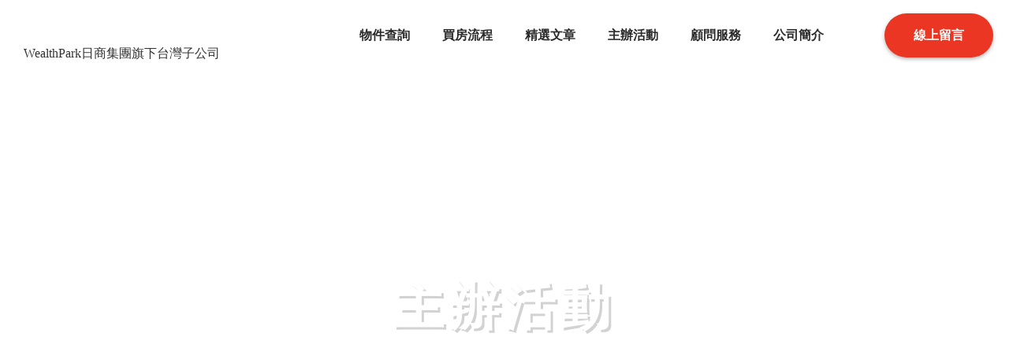

--- FILE ---
content_type: text/html;charset=utf-8
request_url: https://weifuda.tw/events
body_size: 33057
content:
<!DOCTYPE html>
<html lang="zh">
<head><meta charset="utf-8">
<meta name="viewport" content="width=device-width, initial-scale=1">
<title>主辦活動 | 衛富達 日本房地產</title>
<link rel="preconnect" href="https://fonts.gstatic.com" crossorigin>
<meta name="generator" content="Studio.Design">
<meta name="robots" content="all">
<meta property="og:site_name" content="您的日本資產顧問首選「衛富達」">
<meta property="og:title" content="主辦活動 | 衛富達 日本房地產">
<meta property="og:image" content="https://storage.googleapis.com/production-os-assets/assets/1cb5534c-12f4-45f5-bc87-22df6db4e0da">
<meta property="og:description" content="衛富達是日本知名房地產公司WealthPark RealEstate Technologies的台灣子公司, 致力為台灣投資者提供全方位資產管理服務, 包括從購買日本房屋到租賃管理的一站式房地產仲介服務, 以及日本法人設立、經營管理簽證申請、稅務申報等顧問服務。 ">
<meta property="og:type" content="website">
<meta name="description" content="衛富達是日本知名房地產公司WealthPark RealEstate Technologies的台灣子公司, 致力為台灣投資者提供全方位資產管理服務, 包括從購買日本房屋到租賃管理的一站式房地產仲介服務, 以及日本法人設立、經營管理簽證申請、稅務申報等顧問服務。 ">
<meta property="twitter:card" content="summary_large_image">
<meta property="twitter:image" content="https://storage.googleapis.com/production-os-assets/assets/1cb5534c-12f4-45f5-bc87-22df6db4e0da">
<meta name="apple-mobile-web-app-title" content="主辦活動 | 衛富達 日本房地產">
<meta name="format-detection" content="telephone=no,email=no,address=no">
<meta name="chrome" content="nointentdetection">
<meta name="google-site-verification" content="YbCbSlFm05llXXZ6VnAcK0cLkWlaICnhiBYORpDkWng">
<meta property="og:url" content="/events">
<link rel="icon" type="image/png" href="https://storage.googleapis.com/production-os-assets/assets/e71e06b9-2cc8-4859-bfee-fdaf32ee1174" data-hid="2c9d455">
<link rel="apple-touch-icon" type="image/png" href="https://storage.googleapis.com/production-os-assets/assets/e71e06b9-2cc8-4859-bfee-fdaf32ee1174" data-hid="74ef90c"><link rel="modulepreload" as="script" crossorigin href="/_nuxt/entry.ad0d7850.js"><link rel="preload" as="style" href="/_nuxt/entry.71068e92.css"><link rel="prefetch" as="image" type="image/svg+xml" href="/_nuxt/close_circle.c7480f3c.svg"><link rel="prefetch" as="image" type="image/svg+xml" href="/_nuxt/round_check.0ebac23f.svg"><link rel="prefetch" as="script" crossorigin href="/_nuxt/LottieRenderer.b15d7598.js"><link rel="prefetch" as="script" crossorigin href="/_nuxt/error-404.65d10d0d.js"><link rel="prefetch" as="script" crossorigin href="/_nuxt/error-500.06022666.js"><link rel="stylesheet" href="/_nuxt/entry.71068e92.css"><style>.page-enter-active{transition:.6s cubic-bezier(.4,.4,0,1)}.page-leave-active{transition:.3s cubic-bezier(.4,.4,0,1)}.page-enter-from,.page-leave-to{opacity:0}</style><style>:root{--rebranding-loading-bg:#e5e5e5;--rebranding-loading-bar:#222}</style><style>.app[data-v-d12de11f]{align-items:center;flex-direction:column;height:100%;justify-content:center;width:100%}.title[data-v-d12de11f]{font-size:34px;font-weight:300;letter-spacing:2.45px;line-height:30px;margin:30px}</style><style>/*! * Font Awesome Free 6.4.2 by @fontawesome - https://fontawesome.com * License - https://fontawesome.com/license/free (Icons: CC BY 4.0, Fonts: SIL OFL 1.1, Code: MIT License) * Copyright 2023 Fonticons, Inc. */.fa-brands,.fa-solid{-moz-osx-font-smoothing:grayscale;-webkit-font-smoothing:antialiased;display:var(--fa-display,inline-block);font-style:normal;font-variant:normal;line-height:1;text-rendering:auto}.fa-solid{font-family:Font Awesome\ 6 Free;font-weight:900}.fa-brands{font-family:Font Awesome\ 6 Brands;font-weight:400}:host,:root{--fa-style-family-classic:"Font Awesome 6 Free";--fa-font-solid:normal 900 1em/1 "Font Awesome 6 Free";--fa-style-family-brands:"Font Awesome 6 Brands";--fa-font-brands:normal 400 1em/1 "Font Awesome 6 Brands"}@font-face{font-display:block;font-family:Font Awesome\ 6 Free;font-style:normal;font-weight:900;src:url(https://storage.googleapis.com/production-os-assets/assets/fontawesome/1629704621943/6.4.2/webfonts/fa-solid-900.woff2) format("woff2"),url(https://storage.googleapis.com/production-os-assets/assets/fontawesome/1629704621943/6.4.2/webfonts/fa-solid-900.ttf) format("truetype")}@font-face{font-display:block;font-family:Font Awesome\ 6 Brands;font-style:normal;font-weight:400;src:url(https://storage.googleapis.com/production-os-assets/assets/fontawesome/1629704621943/6.4.2/webfonts/fa-brands-400.woff2) format("woff2"),url(https://storage.googleapis.com/production-os-assets/assets/fontawesome/1629704621943/6.4.2/webfonts/fa-brands-400.ttf) format("truetype")}</style><style>.spinner[data-v-36413753]{animation:loading-spin-36413753 1s linear infinite;height:16px;pointer-events:none;width:16px}.spinner[data-v-36413753]:before{border-bottom:2px solid transparent;border-right:2px solid transparent;border-color:transparent currentcolor currentcolor transparent;border-style:solid;border-width:2px;opacity:.2}.spinner[data-v-36413753]:after,.spinner[data-v-36413753]:before{border-radius:50%;box-sizing:border-box;content:"";height:100%;position:absolute;width:100%}.spinner[data-v-36413753]:after{border-left:2px solid transparent;border-top:2px solid transparent;border-color:currentcolor transparent transparent currentcolor;border-style:solid;border-width:2px;opacity:1}@keyframes loading-spin-36413753{0%{transform:rotate(0deg)}to{transform:rotate(1turn)}}</style><style>.design-canvas__modal{height:100%;pointer-events:none;position:fixed;transition:none;width:100%;z-index:2}.design-canvas__modal:focus{outline:none}.design-canvas__modal.v-enter-active .studio-canvas,.design-canvas__modal.v-leave-active,.design-canvas__modal.v-leave-active .studio-canvas{transition:.4s cubic-bezier(.4,.4,0,1)}.design-canvas__modal.v-enter-active .studio-canvas *,.design-canvas__modal.v-leave-active .studio-canvas *{transition:none!important}.design-canvas__modal.isNone{transition:none}.design-canvas__modal .design-canvas__modal__base{height:100%;left:0;pointer-events:auto;position:fixed;top:0;transition:.4s cubic-bezier(.4,.4,0,1);width:100%;z-index:-1}.design-canvas__modal .studio-canvas{height:100%;pointer-events:none}.design-canvas__modal .studio-canvas>*{background:none!important;pointer-events:none}</style><style>.LoadMoreAnnouncer[data-v-4f7a7294]{height:1px;margin:-1px;overflow:hidden;padding:0;position:absolute;width:1px;clip:rect(0,0,0,0);border-width:0;white-space:nowrap}</style><style>.TitleAnnouncer[data-v-692a2727]{height:1px;margin:-1px;overflow:hidden;padding:0;position:absolute;width:1px;clip:rect(0,0,0,0);border-width:0;white-space:nowrap}</style><style>.publish-studio-style[data-v-c7690742]{transition:.4s cubic-bezier(.4,.4,0,1)}</style><style>.product-font-style[data-v-51f515bd]{transition:.4s cubic-bezier(.4,.4,0,1)}</style><style>@font-face{font-family:grandam;font-style:normal;font-weight:400;src:url(https://storage.googleapis.com/studio-front/fonts/grandam.ttf) format("truetype")}@font-face{font-family:Material Icons;font-style:normal;font-weight:400;src:url(https://storage.googleapis.com/production-os-assets/assets/material-icons/1629704621943/MaterialIcons-Regular.eot);src:local("Material Icons"),local("MaterialIcons-Regular"),url(https://storage.googleapis.com/production-os-assets/assets/material-icons/1629704621943/MaterialIcons-Regular.woff2) format("woff2"),url(https://storage.googleapis.com/production-os-assets/assets/material-icons/1629704621943/MaterialIcons-Regular.woff) format("woff"),url(https://storage.googleapis.com/production-os-assets/assets/material-icons/1629704621943/MaterialIcons-Regular.ttf) format("truetype")}.StudioCanvas{display:flex;height:auto;min-height:100dvh}.StudioCanvas>.sd{min-height:100dvh;overflow:clip}a,abbr,address,article,aside,audio,b,blockquote,body,button,canvas,caption,cite,code,dd,del,details,dfn,div,dl,dt,em,fieldset,figcaption,figure,footer,form,h1,h2,h3,h4,h5,h6,header,hgroup,html,i,iframe,img,input,ins,kbd,label,legend,li,main,mark,menu,nav,object,ol,p,pre,q,samp,section,select,small,span,strong,sub,summary,sup,table,tbody,td,textarea,tfoot,th,thead,time,tr,ul,var,video{border:0;font-family:sans-serif;line-height:1;list-style:none;margin:0;padding:0;text-decoration:none;-webkit-font-smoothing:antialiased;-webkit-backface-visibility:hidden;box-sizing:border-box;color:#333;transition:.3s cubic-bezier(.4,.4,0,1);word-spacing:1px}a:focus:not(:focus-visible),button:focus:not(:focus-visible),summary:focus:not(:focus-visible){outline:none}nav ul{list-style:none}blockquote,q{quotes:none}blockquote:after,blockquote:before,q:after,q:before{content:none}a,button{background:transparent;font-size:100%;margin:0;padding:0;vertical-align:baseline}ins{text-decoration:none}ins,mark{background-color:#ff9;color:#000}mark{font-style:italic;font-weight:700}del{text-decoration:line-through}abbr[title],dfn[title]{border-bottom:1px dotted;cursor:help}table{border-collapse:collapse;border-spacing:0}hr{border:0;border-top:1px solid #ccc;display:block;height:1px;margin:1em 0;padding:0}input,select{vertical-align:middle}textarea{resize:none}.clearfix:after{clear:both;content:"";display:block}[slot=after] button{overflow-anchor:none}</style><style>.sd{flex-wrap:nowrap;max-width:100%;pointer-events:all;z-index:0;-webkit-overflow-scrolling:touch;align-content:center;align-items:center;display:flex;flex:none;flex-direction:column;position:relative}.sd::-webkit-scrollbar{display:none}.sd,.sd.richText *{transition-property:all,--g-angle,--g-color-0,--g-position-0,--g-color-1,--g-position-1,--g-color-2,--g-position-2,--g-color-3,--g-position-3,--g-color-4,--g-position-4,--g-color-5,--g-position-5,--g-color-6,--g-position-6,--g-color-7,--g-position-7,--g-color-8,--g-position-8,--g-color-9,--g-position-9,--g-color-10,--g-position-10,--g-color-11,--g-position-11}input.sd,textarea.sd{align-content:normal}.sd[tabindex]:focus{outline:none}.sd[tabindex]:focus-visible{outline:1px solid;outline-color:Highlight;outline-color:-webkit-focus-ring-color}input[type=email],input[type=tel],input[type=text],select,textarea{-webkit-appearance:none}select{cursor:pointer}.frame{display:block;overflow:hidden}.frame>iframe{height:100%;width:100%}.frame .formrun-embed>iframe:not(:first-child){display:none!important}.image{position:relative}.image:before{background-position:50%;background-size:cover;border-radius:inherit;content:"";height:100%;left:0;pointer-events:none;position:absolute;top:0;transition:inherit;width:100%;z-index:-2}.sd.file{cursor:pointer;flex-direction:row;outline:2px solid transparent;outline-offset:-1px;overflow-wrap:anywhere;word-break:break-word}.sd.file:focus-within{outline-color:Highlight;outline-color:-webkit-focus-ring-color}.file>input[type=file]{opacity:0;pointer-events:none;position:absolute}.sd.icon,.sd.text{align-content:center;align-items:center;display:flex;flex-direction:row;justify-content:center;overflow:visible;overflow-wrap:anywhere;word-break:break-word}.material-icons{display:inline-block;font-family:Material Icons;font-size:24px;font-style:normal;font-weight:400;letter-spacing:normal;line-height:1;text-transform:none;white-space:nowrap;word-wrap:normal;direction:ltr;text-rendering:optimizeLegibility;-webkit-font-smoothing:antialiased}.sd.material-symbols{font-style:normal;font-variation-settings:"FILL" var(--symbol-fill,0),"wght" var(--symbol-weight,400)}.sd.material-symbols.font-loading{height:24px;opacity:0;overflow:hidden;width:24px}.sd.material-symbols-outlined{font-family:Material Symbols Outlined}.sd.material-symbols-rounded{font-family:Material Symbols Rounded}.sd.material-symbols-sharp{font-family:Material Symbols Sharp}.sd.material-symbols-weight-100{--symbol-weight:100}.sd.material-symbols-weight-200{--symbol-weight:200}.sd.material-symbols-weight-300{--symbol-weight:300}.sd.material-symbols-weight-400{--symbol-weight:400}.sd.material-symbols-weight-500{--symbol-weight:500}.sd.material-symbols-weight-600{--symbol-weight:600}.sd.material-symbols-weight-700{--symbol-weight:700}.sd.material-symbols-fill{--symbol-fill:1}a,a.icon,a.text{-webkit-tap-highlight-color:rgba(0,0,0,.15)}.fixed{z-index:2}.sticky{z-index:1}.button{transition:.4s cubic-bezier(.4,.4,0,1)}.button,.link{cursor:pointer}.submitLoading{opacity:.5!important;pointer-events:none!important}.richText{display:block;word-break:break-word}.richText [data-thread],.richText a,.richText blockquote,.richText em,.richText h1,.richText h2,.richText h3,.richText h4,.richText li,.richText ol,.richText p,.richText p>code,.richText pre,.richText pre>code,.richText s,.richText strong,.richText table tbody,.richText table tbody tr,.richText table tbody tr>td,.richText table tbody tr>th,.richText u,.richText ul{backface-visibility:visible;color:inherit;font-family:inherit;font-size:inherit;font-style:inherit;font-weight:inherit;letter-spacing:inherit;line-height:inherit;text-align:inherit}.richText p{display:block;margin:10px 0}.richText>p{min-height:1em}.richText img,.richText video{height:auto;max-width:100%;vertical-align:bottom}.richText h1{display:block;font-size:3em;font-weight:700;margin:20px 0}.richText h2{font-size:2em}.richText h2,.richText h3{display:block;font-weight:700;margin:10px 0}.richText h3{font-size:1em}.richText h4,.richText h5{font-weight:600}.richText h4,.richText h5,.richText h6{display:block;font-size:1em;margin:10px 0}.richText h6{font-weight:500}.richText [data-type=table]{overflow-x:auto}.richText [data-type=table] p{white-space:pre-line;word-break:break-all}.richText table{border:1px solid #f2f2f2;border-collapse:collapse;border-spacing:unset;color:#1a1a1a;font-size:14px;line-height:1.4;margin:10px 0;table-layout:auto}.richText table tr th{background:hsla(0,0%,96%,.5)}.richText table tr td,.richText table tr th{border:1px solid #f2f2f2;max-width:240px;min-width:100px;padding:12px}.richText table tr td p,.richText table tr th p{margin:0}.richText blockquote{border-left:3px solid rgba(0,0,0,.15);font-style:italic;margin:10px 0;padding:10px 15px}.richText [data-type=embed_code]{margin:20px 0;position:relative}.richText [data-type=embed_code]>.height-adjuster>.wrapper{position:relative}.richText [data-type=embed_code]>.height-adjuster>.wrapper[style*=padding-top] iframe{height:100%;left:0;position:absolute;top:0;width:100%}.richText [data-type=embed_code][data-embed-sandbox=true]{display:block;overflow:hidden}.richText [data-type=embed_code][data-embed-code-type=instagram]>.height-adjuster>.wrapper[style*=padding-top]{padding-top:100%}.richText [data-type=embed_code][data-embed-code-type=instagram]>.height-adjuster>.wrapper[style*=padding-top] blockquote{height:100%;left:0;overflow:hidden;position:absolute;top:0;width:100%}.richText [data-type=embed_code][data-embed-code-type=codepen]>.height-adjuster>.wrapper{padding-top:50%}.richText [data-type=embed_code][data-embed-code-type=codepen]>.height-adjuster>.wrapper iframe{height:100%;left:0;position:absolute;top:0;width:100%}.richText [data-type=embed_code][data-embed-code-type=slideshare]>.height-adjuster>.wrapper{padding-top:56.25%}.richText [data-type=embed_code][data-embed-code-type=slideshare]>.height-adjuster>.wrapper iframe{height:100%;left:0;position:absolute;top:0;width:100%}.richText [data-type=embed_code][data-embed-code-type=speakerdeck]>.height-adjuster>.wrapper{padding-top:56.25%}.richText [data-type=embed_code][data-embed-code-type=speakerdeck]>.height-adjuster>.wrapper iframe{height:100%;left:0;position:absolute;top:0;width:100%}.richText [data-type=embed_code][data-embed-code-type=snapwidget]>.height-adjuster>.wrapper{padding-top:30%}.richText [data-type=embed_code][data-embed-code-type=snapwidget]>.height-adjuster>.wrapper iframe{height:100%;left:0;position:absolute;top:0;width:100%}.richText [data-type=embed_code][data-embed-code-type=firework]>.height-adjuster>.wrapper fw-embed-feed{-webkit-user-select:none;-moz-user-select:none;user-select:none}.richText [data-type=embed_code_empty]{display:none}.richText ul{margin:0 0 0 20px}.richText ul li{list-style:disc;margin:10px 0}.richText ul li p{margin:0}.richText ol{margin:0 0 0 20px}.richText ol li{list-style:decimal;margin:10px 0}.richText ol li p{margin:0}.richText hr{border-top:1px solid #ccc;margin:10px 0}.richText p>code{background:#eee;border:1px solid rgba(0,0,0,.1);border-radius:6px;display:inline;margin:2px;padding:0 5px}.richText pre{background:#eee;border-radius:6px;font-family:Menlo,Monaco,Courier New,monospace;margin:20px 0;padding:25px 35px;white-space:pre-wrap}.richText pre code{border:none;padding:0}.richText strong{color:inherit;display:inline;font-family:inherit;font-weight:900}.richText em{font-style:italic}.richText a,.richText u{text-decoration:underline}.richText a{color:#007cff;display:inline}.richText s{text-decoration:line-through}.richText [data-type=table_of_contents]{background-color:#f5f5f5;border-radius:2px;color:#616161;font-size:16px;list-style:none;margin:0;padding:24px 24px 8px;text-decoration:underline}.richText [data-type=table_of_contents] .toc_list{margin:0}.richText [data-type=table_of_contents] .toc_item{color:currentColor;font-size:inherit!important;font-weight:inherit;list-style:none}.richText [data-type=table_of_contents] .toc_item>a{border:none;color:currentColor;font-size:inherit!important;font-weight:inherit;text-decoration:none}.richText [data-type=table_of_contents] .toc_item>a:hover{opacity:.7}.richText [data-type=table_of_contents] .toc_item--1{margin:0 0 16px}.richText [data-type=table_of_contents] .toc_item--2{margin:0 0 16px;padding-left:2rem}.richText [data-type=table_of_contents] .toc_item--3{margin:0 0 16px;padding-left:4rem}.sd.section{align-content:center!important;align-items:center!important;flex-direction:column!important;flex-wrap:nowrap!important;height:auto!important;max-width:100%!important;padding:0!important;width:100%!important}.sd.section-inner{position:static!important}@property --g-angle{syntax:"<angle>";inherits:false;initial-value:180deg}@property --g-color-0{syntax:"<color>";inherits:false;initial-value:transparent}@property --g-position-0{syntax:"<percentage>";inherits:false;initial-value:.01%}@property --g-color-1{syntax:"<color>";inherits:false;initial-value:transparent}@property --g-position-1{syntax:"<percentage>";inherits:false;initial-value:100%}@property --g-color-2{syntax:"<color>";inherits:false;initial-value:transparent}@property --g-position-2{syntax:"<percentage>";inherits:false;initial-value:100%}@property --g-color-3{syntax:"<color>";inherits:false;initial-value:transparent}@property --g-position-3{syntax:"<percentage>";inherits:false;initial-value:100%}@property --g-color-4{syntax:"<color>";inherits:false;initial-value:transparent}@property --g-position-4{syntax:"<percentage>";inherits:false;initial-value:100%}@property --g-color-5{syntax:"<color>";inherits:false;initial-value:transparent}@property --g-position-5{syntax:"<percentage>";inherits:false;initial-value:100%}@property --g-color-6{syntax:"<color>";inherits:false;initial-value:transparent}@property --g-position-6{syntax:"<percentage>";inherits:false;initial-value:100%}@property --g-color-7{syntax:"<color>";inherits:false;initial-value:transparent}@property --g-position-7{syntax:"<percentage>";inherits:false;initial-value:100%}@property --g-color-8{syntax:"<color>";inherits:false;initial-value:transparent}@property --g-position-8{syntax:"<percentage>";inherits:false;initial-value:100%}@property --g-color-9{syntax:"<color>";inherits:false;initial-value:transparent}@property --g-position-9{syntax:"<percentage>";inherits:false;initial-value:100%}@property --g-color-10{syntax:"<color>";inherits:false;initial-value:transparent}@property --g-position-10{syntax:"<percentage>";inherits:false;initial-value:100%}@property --g-color-11{syntax:"<color>";inherits:false;initial-value:transparent}@property --g-position-11{syntax:"<percentage>";inherits:false;initial-value:100%}</style><style>.snackbar[data-v-3129703d]{align-items:center;background:#fff;border:1px solid #ededed;border-radius:6px;box-shadow:0 16px 48px -8px rgba(0,0,0,.08),0 10px 25px -5px rgba(0,0,0,.11);display:flex;flex-direction:row;gap:8px;justify-content:space-between;left:50%;max-width:90vw;padding:16px 20px;position:fixed;top:32px;transform:translateX(-50%);-webkit-user-select:none;-moz-user-select:none;user-select:none;width:480px;z-index:9999}.snackbar.v-enter-active[data-v-3129703d],.snackbar.v-leave-active[data-v-3129703d]{transition:.4s cubic-bezier(.4,.4,0,1)}.snackbar.v-enter-from[data-v-3129703d],.snackbar.v-leave-to[data-v-3129703d]{opacity:0;transform:translate(-50%,-10px)}.snackbar .convey[data-v-3129703d]{align-items:center;display:flex;flex-direction:row;gap:8px;padding:0}.snackbar .convey .icon[data-v-3129703d]{background-position:50%;background-repeat:no-repeat;flex-shrink:0;height:24px;width:24px}.snackbar .convey .message[data-v-3129703d]{font-size:14px;font-style:normal;font-weight:400;line-height:20px;white-space:pre-line}.snackbar .convey.error .icon[data-v-3129703d]{background-image:url(/_nuxt/close_circle.c7480f3c.svg)}.snackbar .convey.error .message[data-v-3129703d]{color:#f84f65}.snackbar .convey.success .icon[data-v-3129703d]{background-image:url(/_nuxt/round_check.0ebac23f.svg)}.snackbar .convey.success .message[data-v-3129703d]{color:#111}.snackbar .button[data-v-3129703d]{align-items:center;border-radius:40px;color:#4b9cfb;display:flex;flex-shrink:0;font-family:Inter;font-size:12px;font-style:normal;font-weight:700;justify-content:center;line-height:16px;padding:4px 8px}.snackbar .button[data-v-3129703d]:hover{background:#f5f5f5}</style><style>a[data-v-c922c751]{align-items:center;border-radius:4px;bottom:20px;height:20px;justify-content:center;left:20px;perspective:300px;position:fixed;transition:0s linear;width:84px;z-index:2000}@media (hover:hover){a[data-v-c922c751]{transition:.4s cubic-bezier(.4,.4,0,1)}a[data-v-c922c751]:hover{height:32px;width:200px}}[data-v-c922c751] .custom-fill path{fill:var(--10d52ccb)}.fade-enter-active[data-v-c922c751],.fade-leave-active[data-v-c922c751]{transition:opacity .2s cubic-bezier(.4,.4,0,1)}.fade-enter[data-v-c922c751],.fade-leave-to[data-v-c922c751]{opacity:0}</style></head>
<body ><div id="__nuxt"><div><span></span><span></span><!----></div></div><script type="application/json" id="__NUXT_DATA__" data-ssr="true">[["Reactive",1],{"data":2,"state":4,"_errors":5,"serverRendered":6,"path":7,"pinia":8},{"dynamicDataevents":3},null,{},{"dynamicDataevents":3},true,"/events",{"cmsContentStore":9,"indexStore":12,"projectStore":15,"productStore":38,"pageHeadStore":287},{"listContentsMap":10,"contentMap":11},["Map"],["Map"],{"routeType":13,"host":14},"publish","weifuda.tw",{"project":16},{"id":17,"name":18,"type":19,"customDomain":20,"iconImage":20,"coverImage":21,"displayBadge":22,"integrations":23,"snapshot_path":36,"snapshot_id":37,"recaptchaSiteKey":-1},"JpOL5d9LqQ","Weifuda","web","","https://storage.googleapis.com/production-os-assets/assets/51b4692f-4e07-48c9-a5a3-a3b9e22a22be",false,[24,27,30,33],{"integration_name":25,"code":26},"custom-code","true",{"integration_name":28,"code":29},"google-analytics","G-HG09F6QWD5",{"integration_name":31,"code":32},"search-console","YbCbSlFm05llXXZ6VnAcK0cLkWlaICnhiBYORpDkWng",{"integration_name":34,"code":35},"typesquare","unused","https://storage.googleapis.com/studio-publish/projects/JpOL5d9LqQ/mqMx3KK8OX/","mqMx3KK8OX",{"product":39,"isLoaded":6,"selectedModalIds":284,"redirectPage":3,"isInitializedRSS":22,"pageViewMap":285,"symbolViewMap":286},{"breakPoints":40,"colors":50,"fonts":51,"head":102,"info":109,"pages":118,"resources":253,"symbols":257,"style":260,"styleVars":262,"enablePassword":22,"classes":280,"publishedUid":283},[41,44,47],{"maxWidth":42,"name":43},480,"mobile",{"maxWidth":45,"name":46},768,"tablet",{"maxWidth":48,"name":49},1160,"small",[],[52,80,85,91,95,100],{"family":53,"subsets":54,"variants":60,"vendor":79},"Montserrat",[55,56,57,58,59],"cyrillic","vietnamese","latin","cyrillic-ext","latin-ext",[61,62,63,64,65,66,67,68,69,70,71,72,73,74,75,76,77,78],"100","100italic","200","200italic","300","300italic","regular","italic","500","500italic","600","600italic","700","700italic","800","800italic","900","900italic","google",{"family":81,"subsets":82,"variants":84,"vendor":79},"Noto Sans JP",[57,83],"japanese",[61,65,67,69,73,77],{"family":86,"subsets":87,"variants":90,"vendor":79},"Open Sans",[88,55,89,56,57,58,59],"greek-ext","greek",[65,66,67,68,71,72,73,74,75,76],{"family":92,"subsets":93,"variants":94,"vendor":79},"Lato",[57,59],[61,62,65,66,67,68,73,74,77,78],{"family":96,"subsets":97,"variants":99,"vendor":79},"Noto Sans TC",[98,57],"chinese-traditional",[61,65,67,69,73,77],{"family":101,"vendor":34},"リュウミン EB-KL JIS2004",{"favicon":103,"lang":104,"meta":105,"title":108},"https://storage.googleapis.com/production-os-assets/assets/e71e06b9-2cc8-4859-bfee-fdaf32ee1174","zh",{"description":106,"og:image":107},"衛富達是日本知名房地產管理公司WealthPark RealEstate Technologies的台灣分公司, 致力為台灣投資者提供從購買日本房屋到租賃管理的全方位資產管理服務。","https://storage.googleapis.com/production-os-assets/assets/c5682e9a-5143-4014-b0ef-7ff7fdcbeaed","您的日本資產顧問首選「衛富達」",{"baseWidth":110,"commitId":111,"created_at":112,"screen":113,"type":19,"updated_at":116,"version":117},1280,"862fe55b-9a34-4bce-8966-f722dca056c3",1518591100346,{"height":114,"isAutoHeight":22,"width":115,"workingState":22},752,694,1518792996878,"4.1.7",[119,131,140,148,155,162,169,176,183,191,198,211,220,224,229,233,245],{"head":120,"id":125,"type":126,"uuid":127,"symbolIds":128},{"favicon":20,"lang":104,"meta":121,"title":124},{"description":122,"og:image":123},"衛富達是日本知名房地產公司WealthPark RealEstate Technologies的台灣子公司, 致力為台灣投資者提供全方位資產管理服務, 包括從購買日本房屋到租賃管理的一站式房地產仲介服務, 以及日本公司設立、經營管理簽證申請、稅務申報等顧問服務。 ","https://storage.googleapis.com/production-os-assets/assets/9a46c089-a456-44bb-b060-c62686e0f2d5","日本房地產專家「衛富達」：買房、賣房、新成屋、中古屋、投資房產、房仲服務、代管服務、日本公司設立、簽證、稅務","home","page","c7643571-c67f-4df4-9af3-d590e52c2020",[129,130],"870318ac-3910-4816-a3f0-574d6c5d930c","32dbbc77-9cff-4f55-ba0f-c19eb053b8ae",{"head":132,"id":137,"type":126,"uuid":138,"symbolIds":139},{"favicon":20,"meta":133,"title":136},{"description":134,"og:image":135},"衛富達是日本知名房地產公司WealthPark RealEstate Technologies的台灣子公司, 致力為台灣投資者提供全方位資產管理服務, 包括從購買日本房屋到租賃管理的一站式房地產仲介服務, 以及日本法人設立、經營管理簽證申請、稅務申報等顧問服務。 ","https://storage.googleapis.com/production-os-assets/assets/4c7202fc-9218-48dc-a5d7-4f57a9ad09c2","公司簡介 | 衛富達 日本房地產","aboutus","a7ae6b85-388f-4aaa-9436-2d8605fb999a",[129,130],{"head":141,"id":145,"type":126,"uuid":146,"symbolIds":147},{"favicon":20,"meta":142,"title":144},{"description":134,"og:image":143},"https://storage.googleapis.com/production-os-assets/assets/1cb5534c-12f4-45f5-bc87-22df6db4e0da","個人資料告知事項 | 衛富達 日本房地產","private-policy","7d7472e2-e356-48af-aab5-66cbc556f5d3",[129,130],{"head":149,"id":152,"type":126,"uuid":153,"symbolIds":154},{"favicon":20,"meta":150,"title":151},{"description":134,"og:image":143},"線上留言 | 衛富達 日本房地產","inquiry","87a3b871-2011-4a08-9015-edff200dbfb7",[129,130],{"head":156,"id":159,"type":126,"uuid":160,"symbolIds":161},{"favicon":20,"meta":157,"title":158},{"description":134,"og:image":143},"房價查詢 | 衛富達 日本房地產","inquiry-price","37f003b0-6263-4a1b-b5c5-ccbeef337f85",[129,130],{"head":163,"id":166,"type":126,"uuid":167,"symbolIds":168},{"favicon":20,"meta":164,"title":165},{"description":134,"og:image":143},"顧問服務 | 衛富達 日本房地產","consult","0387022d-d116-49fc-8d6a-5ac57c957797",[129,130],{"head":170,"id":173,"type":126,"uuid":174,"symbolIds":175},{"favicon":20,"meta":171,"title":172},{"description":134,"og:image":143},"買房流程 | 衛富達 日本房地產","buy","707714f0-b9fd-4027-a596-16d7340bd621",[129,130],{"head":177,"id":180,"type":126,"uuid":181,"symbolIds":182},{"favicon":20,"meta":178,"title":179},{"description":134,"og:image":143},"主辦活動 | 衛富達 日本房地產","events","6f43d8ca-2ad2-4a35-878d-420a0e75d52f",[129,130],{"head":184,"id":188,"type":126,"uuid":189,"symbolIds":190},{"favicon":20,"meta":185,"title":187},{"description":186,"og:image":143},"衛富達是日本知名房地產公司WealthPark RealEstate Technologies的台灣分公司, 致力為台灣投資者提供全方位資產管理服務, 包括從購買日本房屋到租賃管理的一站式房地產仲介服務, 以及日本法人設立、經營管理簽證申請、稅務申報等顧問服務。 ","謝謝留言 | 衛富達 日本房地產","confirmation-inquiry","76fcb82e-9adb-4792-aed8-3714dc030be9",[129,130],{"head":192,"id":195,"type":126,"uuid":196,"symbolIds":197},{"favicon":20,"meta":193,"title":194},{"description":186,"og:image":143},"謝謝報名 | 衛富達 日本房地產","confirmation-offline","26a77996-3860-4488-a4be-2708396a1402",[129,130],{"head":199,"id":206,"position":207,"type":126,"uuid":209,"symbolIds":210},{"customCode":200,"favicon":20,"meta":204,"title":205},{"headEnd":201},[202],{"memo":20,"src":20,"uuid":203},"f6cabe4b-b5fd-4b0b-a6ff-d4617dbed6fb",{"description":134,"og:image":20},"日本房訊 | 衛富達 日本房地產","blog",{"x":208,"y":208},0,"705b2f1c-3fb6-41cf-a2ee-736d6e0f318f",[129,130],{"head":212,"id":214,"query":215,"type":126,"uuid":218,"symbolIds":219},{"meta":213,"title":20},{"description":134},"search",[216],{"key":217},"q","05b97a9a-ebd3-44da-92d7-d7afcbc5826a",[],{"id":221,"type":221,"uuid":222,"symbolIds":223},"password","0c5e031f-f124-4881-8635-ce77b9aafd41",[],{"id":225,"isCookieModal":22,"responsive":6,"type":226,"uuid":227,"symbolIds":228},"mainmenu-1","modal","5d4f5816-1016-4599-8ec9-1ea28bf687bd",[],{"id":230,"isCookieModal":22,"responsive":6,"type":226,"uuid":231,"symbolIds":232},"mainmenu","64110639-babb-45f3-a4bd-202f4c0b4003",[],{"cmsRequest":234,"head":237,"id":242,"type":126,"uuid":243,"symbolIds":244},{"contentSlug":235,"schemaKey":236},"{{$route.params.slug}}","posts",{"meta":238,"title":241},{"description":239,"og:image":240},"{{body}}  ","{{cover}}","{{title}} ","posts/:slug","fc637cbb-71a7-48e5-908d-9f3f0e974cfa",[129,130],{"cmsRequest":246,"head":248,"id":250,"type":126,"uuid":251,"symbolIds":252},{"contentSlug":235,"schemaKey":247},"tags",{"meta":249,"title":20},{"description":134},"tags/:slug","56e00886-2dd7-4736-b4d3-ade88ccdd64e",[],{"rssList":254,"apiList":255,"cmsProjectId":256},[],[],"gvyv0NfHVhuVSV5NHPFa",[258,259],{"uuid":130},{"uuid":129},{"fontFamily":261},[],{"fontFamily":263},[264,266,269,272,274,277],{"key":265,"name":20,"value":53},"b4b57135",{"key":267,"name":20,"value":268},"848fafd8","'Noto Sans JP'",{"key":270,"name":20,"value":271},"69a0f6f5","'Open Sans'",{"key":273,"name":20,"value":92},"91967bb4",{"key":275,"name":20,"value":276},"b2870907","'Noto Sans TC'",{"key":278,"name":20,"value":279},"66b67af7","'リュウミン EB-KL JIS2004'",{"typography":281,"motion":282},[],[],"20251017041147",[],{},["Map"],{"googleFontMap":288,"typesquareLoaded":22,"hasCustomFont":22},["Map"]]</script><script>window.__NUXT__={};window.__NUXT__.config={public:{apiBaseUrl:"https://api.studiodesignapp.com/api",cmsApiBaseUrl:"https://api.cms.studiodesignapp.com",previewBaseUrl:"https://preview.studio.site",facebookAppId:"569471266584583",firebaseApiKey:"AIzaSyBkjSUz89vvvl35U-EErvfHXLhsDakoNNg",firebaseProjectId:"studio-7e371",firebaseAuthDomain:"studio-7e371.firebaseapp.com",firebaseDatabaseURL:"https://studio-7e371.firebaseio.com",firebaseStorageBucket:"studio-7e371.appspot.com",firebaseMessagingSenderId:"373326844567",firebaseAppId:"1:389988806345:web:db757f2db74be8b3",studioDomain:".studio.site",studioPublishUrl:"https://storage.googleapis.com/studio-publish",studioPublishIndexUrl:"https://storage.googleapis.com/studio-publish-index",rssApiPath:"https://rss.studiodesignapp.com/rssConverter",embedSandboxDomain:".studioiframesandbox.com",apiProxyUrl:"https://api.proxy.studiodesignapp.com/publish",proxyApiBaseUrl:"",isPublishSite:true,isDev:false,fontsApiBaseUrl:"https://fonts.studio.design"},app:{baseURL:"/",buildAssetsDir:"/_nuxt/",cdnURL:""}}</script><script type="module" src="/_nuxt/entry.ad0d7850.js" crossorigin></script></body>
</html>

--- FILE ---
content_type: text/plain; charset=utf-8
request_url: https://analytics.studiodesignapp.com/event
body_size: -227
content:
Message published: 16912949811479414